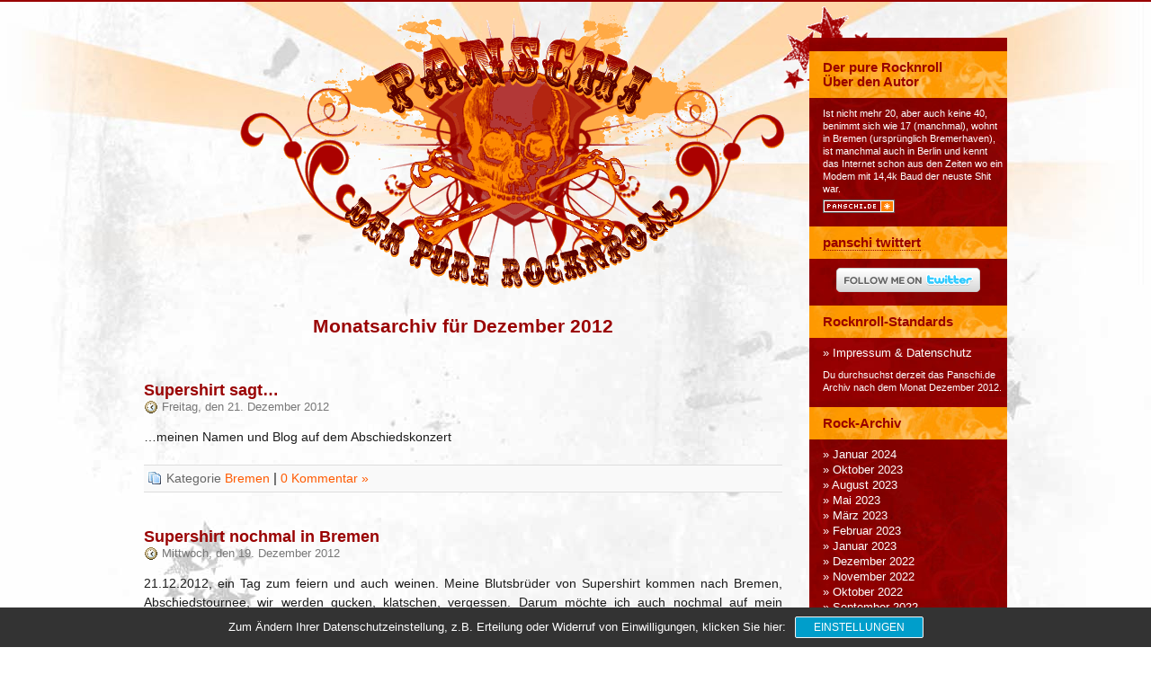

--- FILE ---
content_type: text/html; charset=UTF-8
request_url: https://www.panschi.de/2012/12/
body_size: 8520
content:
<!DOCTYPE html PUBLIC "-//W3C//DTD XHTML 1.0 Transitional//EN" "http://www.w3.org/TR/xhtml1/DTD/xhtml1-transitional.dtd">
<html xmlns="http://www.w3.org/1999/xhtml">

<head profile="http://gmpg.org/xfn/11">
<meta http-equiv="Content-Type" content="text/html; charset=UTF-8" />
<meta http-equiv="content-language" content="de,at" />
<meta name="robots" content="index,follow" />

<title>Panschi.de</title>

<meta name="generator" content="WordPress 6.9" /> <!-- leave this for stats -->
<link rel="shortcut icon" href="https://www.panschi.de/favicon.ico" type="image/x-icon" />
<link rel="stylesheet" href="https://www.panschi.de/wp-content/themes/panschi-v2/style.css" type="text/css" media="screen" />
<link rel="alternate" type="application/rss+xml" title="Panschi.de RSS Feed" href="https://www.panschi.de/feed/" />
<link rel="pingback" href="https://www.panschi.de/xmlrpc.php" />
<!--[if lt IE 7.]>
        <script defer type="text/javascript" src="https://www.panschi.de/wp-content/themes/panschi-v2/images/pngfix.js"></script>
<![endif]-->
<!--[if IE]>
	<style type="text/css" media="screen">
       #roll { margin-top: -21px; position: relative;}
	</style>
<![endif]-->

<meta name='robots' content='noindex, follow' />

	<!-- This site is optimized with the Yoast SEO plugin v26.8 - https://yoast.com/product/yoast-seo-wordpress/ -->
	<meta property="og:locale" content="de_DE" />
	<meta property="og:type" content="website" />
	<meta property="og:title" content="Dezember 2012 - Panschi.de" />
	<meta property="og:url" content="https://www.panschi.de/2012/12/" />
	<meta property="og:site_name" content="Panschi.de" />
	<meta name="twitter:card" content="summary_large_image" />
	<script type="application/ld+json" class="yoast-schema-graph">{"@context":"https://schema.org","@graph":[{"@type":"CollectionPage","@id":"https://www.panschi.de/2012/12/","url":"https://www.panschi.de/2012/12/","name":"Dezember 2012 - Panschi.de","isPartOf":{"@id":"https://www.panschi.de/#website"},"breadcrumb":{"@id":"https://www.panschi.de/2012/12/#breadcrumb"},"inLanguage":"de"},{"@type":"BreadcrumbList","@id":"https://www.panschi.de/2012/12/#breadcrumb","itemListElement":[{"@type":"ListItem","position":1,"name":"Startseite","item":"https://www.panschi.de/"},{"@type":"ListItem","position":2,"name":"Archive für Dezember 2012"}]},{"@type":"WebSite","@id":"https://www.panschi.de/#website","url":"https://www.panschi.de/","name":"Panschi.de","description":"Der pure Rocknroll","potentialAction":[{"@type":"SearchAction","target":{"@type":"EntryPoint","urlTemplate":"https://www.panschi.de/?s={search_term_string}"},"query-input":{"@type":"PropertyValueSpecification","valueRequired":true,"valueName":"search_term_string"}}],"inLanguage":"de"}]}</script>
	<!-- / Yoast SEO plugin. -->


<style id='wp-img-auto-sizes-contain-inline-css' type='text/css'>
img:is([sizes=auto i],[sizes^="auto," i]){contain-intrinsic-size:3000px 1500px}
/*# sourceURL=wp-img-auto-sizes-contain-inline-css */
</style>
<style id='wp-block-library-inline-css' type='text/css'>
:root{--wp-block-synced-color:#7a00df;--wp-block-synced-color--rgb:122,0,223;--wp-bound-block-color:var(--wp-block-synced-color);--wp-editor-canvas-background:#ddd;--wp-admin-theme-color:#007cba;--wp-admin-theme-color--rgb:0,124,186;--wp-admin-theme-color-darker-10:#006ba1;--wp-admin-theme-color-darker-10--rgb:0,107,160.5;--wp-admin-theme-color-darker-20:#005a87;--wp-admin-theme-color-darker-20--rgb:0,90,135;--wp-admin-border-width-focus:2px}@media (min-resolution:192dpi){:root{--wp-admin-border-width-focus:1.5px}}.wp-element-button{cursor:pointer}:root .has-very-light-gray-background-color{background-color:#eee}:root .has-very-dark-gray-background-color{background-color:#313131}:root .has-very-light-gray-color{color:#eee}:root .has-very-dark-gray-color{color:#313131}:root .has-vivid-green-cyan-to-vivid-cyan-blue-gradient-background{background:linear-gradient(135deg,#00d084,#0693e3)}:root .has-purple-crush-gradient-background{background:linear-gradient(135deg,#34e2e4,#4721fb 50%,#ab1dfe)}:root .has-hazy-dawn-gradient-background{background:linear-gradient(135deg,#faaca8,#dad0ec)}:root .has-subdued-olive-gradient-background{background:linear-gradient(135deg,#fafae1,#67a671)}:root .has-atomic-cream-gradient-background{background:linear-gradient(135deg,#fdd79a,#004a59)}:root .has-nightshade-gradient-background{background:linear-gradient(135deg,#330968,#31cdcf)}:root .has-midnight-gradient-background{background:linear-gradient(135deg,#020381,#2874fc)}:root{--wp--preset--font-size--normal:16px;--wp--preset--font-size--huge:42px}.has-regular-font-size{font-size:1em}.has-larger-font-size{font-size:2.625em}.has-normal-font-size{font-size:var(--wp--preset--font-size--normal)}.has-huge-font-size{font-size:var(--wp--preset--font-size--huge)}.has-text-align-center{text-align:center}.has-text-align-left{text-align:left}.has-text-align-right{text-align:right}.has-fit-text{white-space:nowrap!important}#end-resizable-editor-section{display:none}.aligncenter{clear:both}.items-justified-left{justify-content:flex-start}.items-justified-center{justify-content:center}.items-justified-right{justify-content:flex-end}.items-justified-space-between{justify-content:space-between}.screen-reader-text{border:0;clip-path:inset(50%);height:1px;margin:-1px;overflow:hidden;padding:0;position:absolute;width:1px;word-wrap:normal!important}.screen-reader-text:focus{background-color:#ddd;clip-path:none;color:#444;display:block;font-size:1em;height:auto;left:5px;line-height:normal;padding:15px 23px 14px;text-decoration:none;top:5px;width:auto;z-index:100000}html :where(.has-border-color){border-style:solid}html :where([style*=border-top-color]){border-top-style:solid}html :where([style*=border-right-color]){border-right-style:solid}html :where([style*=border-bottom-color]){border-bottom-style:solid}html :where([style*=border-left-color]){border-left-style:solid}html :where([style*=border-width]){border-style:solid}html :where([style*=border-top-width]){border-top-style:solid}html :where([style*=border-right-width]){border-right-style:solid}html :where([style*=border-bottom-width]){border-bottom-style:solid}html :where([style*=border-left-width]){border-left-style:solid}html :where(img[class*=wp-image-]){height:auto;max-width:100%}:where(figure){margin:0 0 1em}html :where(.is-position-sticky){--wp-admin--admin-bar--position-offset:var(--wp-admin--admin-bar--height,0px)}@media screen and (max-width:600px){html :where(.is-position-sticky){--wp-admin--admin-bar--position-offset:0px}}

/*# sourceURL=wp-block-library-inline-css */
</style><style id='global-styles-inline-css' type='text/css'>
:root{--wp--preset--aspect-ratio--square: 1;--wp--preset--aspect-ratio--4-3: 4/3;--wp--preset--aspect-ratio--3-4: 3/4;--wp--preset--aspect-ratio--3-2: 3/2;--wp--preset--aspect-ratio--2-3: 2/3;--wp--preset--aspect-ratio--16-9: 16/9;--wp--preset--aspect-ratio--9-16: 9/16;--wp--preset--color--black: #000000;--wp--preset--color--cyan-bluish-gray: #abb8c3;--wp--preset--color--white: #ffffff;--wp--preset--color--pale-pink: #f78da7;--wp--preset--color--vivid-red: #cf2e2e;--wp--preset--color--luminous-vivid-orange: #ff6900;--wp--preset--color--luminous-vivid-amber: #fcb900;--wp--preset--color--light-green-cyan: #7bdcb5;--wp--preset--color--vivid-green-cyan: #00d084;--wp--preset--color--pale-cyan-blue: #8ed1fc;--wp--preset--color--vivid-cyan-blue: #0693e3;--wp--preset--color--vivid-purple: #9b51e0;--wp--preset--gradient--vivid-cyan-blue-to-vivid-purple: linear-gradient(135deg,rgb(6,147,227) 0%,rgb(155,81,224) 100%);--wp--preset--gradient--light-green-cyan-to-vivid-green-cyan: linear-gradient(135deg,rgb(122,220,180) 0%,rgb(0,208,130) 100%);--wp--preset--gradient--luminous-vivid-amber-to-luminous-vivid-orange: linear-gradient(135deg,rgb(252,185,0) 0%,rgb(255,105,0) 100%);--wp--preset--gradient--luminous-vivid-orange-to-vivid-red: linear-gradient(135deg,rgb(255,105,0) 0%,rgb(207,46,46) 100%);--wp--preset--gradient--very-light-gray-to-cyan-bluish-gray: linear-gradient(135deg,rgb(238,238,238) 0%,rgb(169,184,195) 100%);--wp--preset--gradient--cool-to-warm-spectrum: linear-gradient(135deg,rgb(74,234,220) 0%,rgb(151,120,209) 20%,rgb(207,42,186) 40%,rgb(238,44,130) 60%,rgb(251,105,98) 80%,rgb(254,248,76) 100%);--wp--preset--gradient--blush-light-purple: linear-gradient(135deg,rgb(255,206,236) 0%,rgb(152,150,240) 100%);--wp--preset--gradient--blush-bordeaux: linear-gradient(135deg,rgb(254,205,165) 0%,rgb(254,45,45) 50%,rgb(107,0,62) 100%);--wp--preset--gradient--luminous-dusk: linear-gradient(135deg,rgb(255,203,112) 0%,rgb(199,81,192) 50%,rgb(65,88,208) 100%);--wp--preset--gradient--pale-ocean: linear-gradient(135deg,rgb(255,245,203) 0%,rgb(182,227,212) 50%,rgb(51,167,181) 100%);--wp--preset--gradient--electric-grass: linear-gradient(135deg,rgb(202,248,128) 0%,rgb(113,206,126) 100%);--wp--preset--gradient--midnight: linear-gradient(135deg,rgb(2,3,129) 0%,rgb(40,116,252) 100%);--wp--preset--font-size--small: 13px;--wp--preset--font-size--medium: 20px;--wp--preset--font-size--large: 36px;--wp--preset--font-size--x-large: 42px;--wp--preset--spacing--20: 0.44rem;--wp--preset--spacing--30: 0.67rem;--wp--preset--spacing--40: 1rem;--wp--preset--spacing--50: 1.5rem;--wp--preset--spacing--60: 2.25rem;--wp--preset--spacing--70: 3.38rem;--wp--preset--spacing--80: 5.06rem;--wp--preset--shadow--natural: 6px 6px 9px rgba(0, 0, 0, 0.2);--wp--preset--shadow--deep: 12px 12px 50px rgba(0, 0, 0, 0.4);--wp--preset--shadow--sharp: 6px 6px 0px rgba(0, 0, 0, 0.2);--wp--preset--shadow--outlined: 6px 6px 0px -3px rgb(255, 255, 255), 6px 6px rgb(0, 0, 0);--wp--preset--shadow--crisp: 6px 6px 0px rgb(0, 0, 0);}:where(.is-layout-flex){gap: 0.5em;}:where(.is-layout-grid){gap: 0.5em;}body .is-layout-flex{display: flex;}.is-layout-flex{flex-wrap: wrap;align-items: center;}.is-layout-flex > :is(*, div){margin: 0;}body .is-layout-grid{display: grid;}.is-layout-grid > :is(*, div){margin: 0;}:where(.wp-block-columns.is-layout-flex){gap: 2em;}:where(.wp-block-columns.is-layout-grid){gap: 2em;}:where(.wp-block-post-template.is-layout-flex){gap: 1.25em;}:where(.wp-block-post-template.is-layout-grid){gap: 1.25em;}.has-black-color{color: var(--wp--preset--color--black) !important;}.has-cyan-bluish-gray-color{color: var(--wp--preset--color--cyan-bluish-gray) !important;}.has-white-color{color: var(--wp--preset--color--white) !important;}.has-pale-pink-color{color: var(--wp--preset--color--pale-pink) !important;}.has-vivid-red-color{color: var(--wp--preset--color--vivid-red) !important;}.has-luminous-vivid-orange-color{color: var(--wp--preset--color--luminous-vivid-orange) !important;}.has-luminous-vivid-amber-color{color: var(--wp--preset--color--luminous-vivid-amber) !important;}.has-light-green-cyan-color{color: var(--wp--preset--color--light-green-cyan) !important;}.has-vivid-green-cyan-color{color: var(--wp--preset--color--vivid-green-cyan) !important;}.has-pale-cyan-blue-color{color: var(--wp--preset--color--pale-cyan-blue) !important;}.has-vivid-cyan-blue-color{color: var(--wp--preset--color--vivid-cyan-blue) !important;}.has-vivid-purple-color{color: var(--wp--preset--color--vivid-purple) !important;}.has-black-background-color{background-color: var(--wp--preset--color--black) !important;}.has-cyan-bluish-gray-background-color{background-color: var(--wp--preset--color--cyan-bluish-gray) !important;}.has-white-background-color{background-color: var(--wp--preset--color--white) !important;}.has-pale-pink-background-color{background-color: var(--wp--preset--color--pale-pink) !important;}.has-vivid-red-background-color{background-color: var(--wp--preset--color--vivid-red) !important;}.has-luminous-vivid-orange-background-color{background-color: var(--wp--preset--color--luminous-vivid-orange) !important;}.has-luminous-vivid-amber-background-color{background-color: var(--wp--preset--color--luminous-vivid-amber) !important;}.has-light-green-cyan-background-color{background-color: var(--wp--preset--color--light-green-cyan) !important;}.has-vivid-green-cyan-background-color{background-color: var(--wp--preset--color--vivid-green-cyan) !important;}.has-pale-cyan-blue-background-color{background-color: var(--wp--preset--color--pale-cyan-blue) !important;}.has-vivid-cyan-blue-background-color{background-color: var(--wp--preset--color--vivid-cyan-blue) !important;}.has-vivid-purple-background-color{background-color: var(--wp--preset--color--vivid-purple) !important;}.has-black-border-color{border-color: var(--wp--preset--color--black) !important;}.has-cyan-bluish-gray-border-color{border-color: var(--wp--preset--color--cyan-bluish-gray) !important;}.has-white-border-color{border-color: var(--wp--preset--color--white) !important;}.has-pale-pink-border-color{border-color: var(--wp--preset--color--pale-pink) !important;}.has-vivid-red-border-color{border-color: var(--wp--preset--color--vivid-red) !important;}.has-luminous-vivid-orange-border-color{border-color: var(--wp--preset--color--luminous-vivid-orange) !important;}.has-luminous-vivid-amber-border-color{border-color: var(--wp--preset--color--luminous-vivid-amber) !important;}.has-light-green-cyan-border-color{border-color: var(--wp--preset--color--light-green-cyan) !important;}.has-vivid-green-cyan-border-color{border-color: var(--wp--preset--color--vivid-green-cyan) !important;}.has-pale-cyan-blue-border-color{border-color: var(--wp--preset--color--pale-cyan-blue) !important;}.has-vivid-cyan-blue-border-color{border-color: var(--wp--preset--color--vivid-cyan-blue) !important;}.has-vivid-purple-border-color{border-color: var(--wp--preset--color--vivid-purple) !important;}.has-vivid-cyan-blue-to-vivid-purple-gradient-background{background: var(--wp--preset--gradient--vivid-cyan-blue-to-vivid-purple) !important;}.has-light-green-cyan-to-vivid-green-cyan-gradient-background{background: var(--wp--preset--gradient--light-green-cyan-to-vivid-green-cyan) !important;}.has-luminous-vivid-amber-to-luminous-vivid-orange-gradient-background{background: var(--wp--preset--gradient--luminous-vivid-amber-to-luminous-vivid-orange) !important;}.has-luminous-vivid-orange-to-vivid-red-gradient-background{background: var(--wp--preset--gradient--luminous-vivid-orange-to-vivid-red) !important;}.has-very-light-gray-to-cyan-bluish-gray-gradient-background{background: var(--wp--preset--gradient--very-light-gray-to-cyan-bluish-gray) !important;}.has-cool-to-warm-spectrum-gradient-background{background: var(--wp--preset--gradient--cool-to-warm-spectrum) !important;}.has-blush-light-purple-gradient-background{background: var(--wp--preset--gradient--blush-light-purple) !important;}.has-blush-bordeaux-gradient-background{background: var(--wp--preset--gradient--blush-bordeaux) !important;}.has-luminous-dusk-gradient-background{background: var(--wp--preset--gradient--luminous-dusk) !important;}.has-pale-ocean-gradient-background{background: var(--wp--preset--gradient--pale-ocean) !important;}.has-electric-grass-gradient-background{background: var(--wp--preset--gradient--electric-grass) !important;}.has-midnight-gradient-background{background: var(--wp--preset--gradient--midnight) !important;}.has-small-font-size{font-size: var(--wp--preset--font-size--small) !important;}.has-medium-font-size{font-size: var(--wp--preset--font-size--medium) !important;}.has-large-font-size{font-size: var(--wp--preset--font-size--large) !important;}.has-x-large-font-size{font-size: var(--wp--preset--font-size--x-large) !important;}
/*# sourceURL=global-styles-inline-css */
</style>

<style id='classic-theme-styles-inline-css' type='text/css'>
/*! This file is auto-generated */
.wp-block-button__link{color:#fff;background-color:#32373c;border-radius:9999px;box-shadow:none;text-decoration:none;padding:calc(.667em + 2px) calc(1.333em + 2px);font-size:1.125em}.wp-block-file__button{background:#32373c;color:#fff;text-decoration:none}
/*# sourceURL=/wp-includes/css/classic-themes.min.css */
</style>
<link rel='stylesheet' id='sp-dsgvo_twbs4_grid-css' href='https://www.panschi.de/wp-content/plugins/shapepress-dsgvo/public/css/bootstrap-grid.min.css?ver=3.1.38' type='text/css' media='all' />
<link rel='stylesheet' id='sp-dsgvo-css' href='https://www.panschi.de/wp-content/plugins/shapepress-dsgvo/public/css/sp-dsgvo-public.min.css?ver=3.1.38' type='text/css' media='all' />
<link rel='stylesheet' id='sp-dsgvo_popup-css' href='https://www.panschi.de/wp-content/plugins/shapepress-dsgvo/public/css/sp-dsgvo-popup.min.css?ver=3.1.38' type='text/css' media='all' />
<link rel='stylesheet' id='simplebar-css' href='https://www.panschi.de/wp-content/plugins/shapepress-dsgvo/public/css/simplebar.min.css?ver=6.9' type='text/css' media='all' />
<script type="text/javascript" src="https://www.panschi.de/wp-includes/js/jquery/jquery.min.js?ver=3.7.1" id="jquery-core-js"></script>
<script type="text/javascript" src="https://www.panschi.de/wp-includes/js/jquery/jquery-migrate.min.js?ver=3.4.1" id="jquery-migrate-js"></script>
<script type="text/javascript" id="sp-dsgvo-js-extra">
/* <![CDATA[ */
var spDsgvoGeneralConfig = {"ajaxUrl":"https://www.panschi.de/wp-admin/admin-ajax.php","wpJsonUrl":"https://www.panschi.de/wp-json/legalweb/v1/","cookieName":"sp_dsgvo_cookie_settings","cookieVersion":"0","cookieLifeTime":"86400","cookieLifeTimeDismiss":"86400","locale":"de_DE","privacyPolicyPageId":"6","privacyPolicyPageUrl":"https://www.panschi.de/impressum/","imprintPageId":"6","imprintPageUrl":"https://www.panschi.de/impressum/","showNoticeOnClose":"1","initialDisplayType":"cookie_notice","allIntegrationSlugs":[],"noticeHideEffect":"none","noticeOnScroll":"","noticeOnScrollOffset":"100","currentPageId":"1893","forceCookieInfo":"1","clientSideBlocking":"0"};
var spDsgvoIntegrationConfig = [];
//# sourceURL=sp-dsgvo-js-extra
/* ]]> */
</script>
<script type="text/javascript" src="https://www.panschi.de/wp-content/plugins/shapepress-dsgvo/public/js/sp-dsgvo-public.min.js?ver=3.1.38" id="sp-dsgvo-js"></script>
<link rel="https://api.w.org/" href="https://www.panschi.de/wp-json/" /><link rel="EditURI" type="application/rsd+xml" title="RSD" href="https://www.panschi.de/xmlrpc.php?rsd" />
<style>
    .sp-dsgvo-blocked-embedding-placeholder
    {
        color: #313334;
                    background: linear-gradient(90deg, #e3ffe7 0%, #d9e7ff 100%);            }

    a.sp-dsgvo-blocked-embedding-button-enable,
    a.sp-dsgvo-blocked-embedding-button-enable:hover,
    a.sp-dsgvo-blocked-embedding-button-enable:active {
        color: #313334;
        border-color: #313334;
        border-width: 2px;
    }

            .wp-embed-aspect-16-9 .sp-dsgvo-blocked-embedding-placeholder,
        .vc_video-aspect-ratio-169 .sp-dsgvo-blocked-embedding-placeholder,
        .elementor-aspect-ratio-169 .sp-dsgvo-blocked-embedding-placeholder{
            margin-top: -56.25%; /*16:9*/
        }

        .wp-embed-aspect-4-3 .sp-dsgvo-blocked-embedding-placeholder,
        .vc_video-aspect-ratio-43 .sp-dsgvo-blocked-embedding-placeholder,
        .elementor-aspect-ratio-43 .sp-dsgvo-blocked-embedding-placeholder{
            margin-top: -75%;
        }

        .wp-embed-aspect-3-2 .sp-dsgvo-blocked-embedding-placeholder,
        .vc_video-aspect-ratio-32 .sp-dsgvo-blocked-embedding-placeholder,
        .elementor-aspect-ratio-32 .sp-dsgvo-blocked-embedding-placeholder{
            margin-top: -66.66%;
        }
    </style>
            <style>
                /* latin */
                @font-face {
                    font-family: 'Roboto';
                    font-style: italic;
                    font-weight: 300;
                    src: local('Roboto Light Italic'),
                    local('Roboto-LightItalic'),
                    url(https://www.panschi.de/wp-content/plugins/shapepress-dsgvo/public/css/fonts/roboto/Roboto-LightItalic-webfont.woff) format('woff');
                    font-display: swap;

                }

                /* latin */
                @font-face {
                    font-family: 'Roboto';
                    font-style: italic;
                    font-weight: 400;
                    src: local('Roboto Italic'),
                    local('Roboto-Italic'),
                    url(https://www.panschi.de/wp-content/plugins/shapepress-dsgvo/public/css/fonts/roboto/Roboto-Italic-webfont.woff) format('woff');
                    font-display: swap;
                }

                /* latin */
                @font-face {
                    font-family: 'Roboto';
                    font-style: italic;
                    font-weight: 700;
                    src: local('Roboto Bold Italic'),
                    local('Roboto-BoldItalic'),
                    url(https://www.panschi.de/wp-content/plugins/shapepress-dsgvo/public/css/fonts/roboto/Roboto-BoldItalic-webfont.woff) format('woff');
                    font-display: swap;
                }

                /* latin */
                @font-face {
                    font-family: 'Roboto';
                    font-style: italic;
                    font-weight: 900;
                    src: local('Roboto Black Italic'),
                    local('Roboto-BlackItalic'),
                    url(https://www.panschi.de/wp-content/plugins/shapepress-dsgvo/public/css/fonts/roboto/Roboto-BlackItalic-webfont.woff) format('woff');
                    font-display: swap;
                }

                /* latin */
                @font-face {
                    font-family: 'Roboto';
                    font-style: normal;
                    font-weight: 300;
                    src: local('Roboto Light'),
                    local('Roboto-Light'),
                    url(https://www.panschi.de/wp-content/plugins/shapepress-dsgvo/public/css/fonts/roboto/Roboto-Light-webfont.woff) format('woff');
                    font-display: swap;
                }

                /* latin */
                @font-face {
                    font-family: 'Roboto';
                    font-style: normal;
                    font-weight: 400;
                    src: local('Roboto Regular'),
                    local('Roboto-Regular'),
                    url(https://www.panschi.de/wp-content/plugins/shapepress-dsgvo/public/css/fonts/roboto/Roboto-Regular-webfont.woff) format('woff');
                    font-display: swap;
                }

                /* latin */
                @font-face {
                    font-family: 'Roboto';
                    font-style: normal;
                    font-weight: 700;
                    src: local('Roboto Bold'),
                    local('Roboto-Bold'),
                    url(https://www.panschi.de/wp-content/plugins/shapepress-dsgvo/public/css/fonts/roboto/Roboto-Bold-webfont.woff) format('woff');
                    font-display: swap;
                }

                /* latin */
                @font-face {
                    font-family: 'Roboto';
                    font-style: normal;
                    font-weight: 900;
                    src: local('Roboto Black'),
                    local('Roboto-Black'),
                    url(https://www.panschi.de/wp-content/plugins/shapepress-dsgvo/public/css/fonts/roboto/Roboto-Black-webfont.woff) format('woff');
                    font-display: swap;
                }
            </style>
            
</head>
<body>

<div id="orangebackground">

<div id="wrapcenter">
<div id="page">
<div id="panschi-logo"><a href="https://www.panschi.de"><img src="https://www.panschi.de/wp-content/themes/panschi-v2/images/panschi-logo.png" alt="panschi.de - der pure rocknroll" /></a></div>
<div id="panschi-stars"><img src="https://www.panschi.de/wp-content/themes/panschi-v2/images/panschi-stars.png" alt="panschi.de | rocknroll" width="104" height="108" /></div><div id="content_background">
	<div id="content" class="narrowcolumn">

		
		 		<h2 class="pagetitle">Monatsarchiv f&uuml;r Dezember 2012</h2>

		

		<div class="navigation">
			<div class="alignleft"></div>
			<div class="alignright"></div>
		</div>

				<div class="post">
				<h3 id="post-1893"><a href="https://www.panschi.de/2012/12/21/supershirt-sagt/" rel="bookmark" title="Permanent Link to Supershirt sagt&#8230;">Supershirt sagt&#8230;</a></h3>
				<small>Freitag, den 21. Dezember 2012</small>
				
				<div class="entry">
					<p>&#8230;meinen Namen und Blog auf dem Abschiedskonzert</p>
				</div>
		
				<p class="postmetadata">Kategorie <a href="https://www.panschi.de/category/bremen/" rel="category tag">Bremen</a> <strong>|</strong> <a href="https://www.panschi.de/2012/12/21/supershirt-sagt/#respond">0 Kommentar &#187;</a> </p>

			</div>
	
				<div class="post">
				<h3 id="post-1887"><a href="https://www.panschi.de/2012/12/19/supershirt-nochmal-in-bremen/" rel="bookmark" title="Permanent Link to Supershirt nochmal in Bremen">Supershirt nochmal in Bremen</a></h3>
				<small>Mittwoch, den 19. Dezember 2012</small>
				
				<div class="entry">
					<p>21.12.2012, ein Tag zum feiern und auch weinen. Meine Blutsbrüder von Supershirt kommen nach Bremen, Abschiedstournee, wir werden gucken, klatschen, vergessen. Darum möchte ich auch nochmal auf mein selbstgedrehtes Material vom Lunatic Festival in Lüneburg, damals 2009, verweisen &#8211; damals wurde noch &#8222;Kauf weniger ein&#8220; gespielt, jetzt verkaufen sie nur noch Beutel davon. Es wird [&hellip;]</p>
				</div>
		
				<p class="postmetadata">Kategorie <a href="https://www.panschi.de/category/bremen/" rel="category tag">Bremen</a>, <a href="https://www.panschi.de/category/sehenswert/" rel="category tag">Sehenswert</a> <strong>|</strong> <a href="https://www.panschi.de/2012/12/19/supershirt-nochmal-in-bremen/#respond">0 Kommentar &#187;</a> </p>

			</div>
	
		
		<div class="navigation">
			<div class="alignleft"></div>
			<div class="alignright"></div>
		</div>
	
			
	</div>

	<div id="sidebar">
		<ul>
			<li><h2>Der pure Rocknroll<br />&Uuml;ber den Autor</h2>
			<p class="about">Ist nicht mehr 20, aber auch keine 40, benimmt sich wie 17 (manchmal), wohnt in Bremen (urspr&uuml;nglich Bremerhaven), ist manchmal auch in Berlin und kennt das Internet schon aus den Zeiten wo ein Modem mit 14,4k Baud der neuste Shit war.</p><p class="about"><img src="https://www.panschi.de/img/panschi.png" alt="panschi.de" width="80" height="15" /></p>
			</li>

<li>
<h2><a href="https://twitter.com/panschi" rel="nofollow">panschi twittert</a></h2>
<center><a href="https://www.twitter.com/panschi" target="_blank"><img src="https://www.panschi.de/img/buttons/follow-me.png" alt="Follow me on Twitter"></a></center>
</li>
			
					<li class="pagenav"><h2>Rocknroll-Standards</h2><ul><li class="page_item page-item-6"><a href="https://www.panschi.de/impressum/">Impressum &#038; Datenschutz</a></li>
</ul></li>			
                     


           
								
						 
						 <!-- 
<p class="about"><strong>SUPERSHIRT</strong><br />Bremen, Tower, 21.12.2012<br />Abschieds-Tour</p> 
<p class="about"><strong>Fusion Festival 2019</strong><br />L&auml;rz, 2017 ist Pause...</p>. -->

			</li>

						<li><p class="about">Du durchsuchst derzeit das <a href="https://www.panschi.de">Panschi.de</a> Archiv
			nach dem Monat Dezember 2012.</p></li>

			
			<li><h2>Rock-Archiv</h2>
				<ul>
					<li><a href='https://www.panschi.de/2024/01/'>Januar 2024</a></li>
	<li><a href='https://www.panschi.de/2023/10/'>Oktober 2023</a></li>
	<li><a href='https://www.panschi.de/2023/08/'>August 2023</a></li>
	<li><a href='https://www.panschi.de/2023/05/'>Mai 2023</a></li>
	<li><a href='https://www.panschi.de/2023/03/'>März 2023</a></li>
	<li><a href='https://www.panschi.de/2023/02/'>Februar 2023</a></li>
	<li><a href='https://www.panschi.de/2023/01/'>Januar 2023</a></li>
	<li><a href='https://www.panschi.de/2022/12/'>Dezember 2022</a></li>
	<li><a href='https://www.panschi.de/2022/11/'>November 2022</a></li>
	<li><a href='https://www.panschi.de/2022/10/'>Oktober 2022</a></li>
	<li><a href='https://www.panschi.de/2022/09/'>September 2022</a></li>
	<li><a href='https://www.panschi.de/2022/08/'>August 2022</a></li>
	<li><a href='https://www.panschi.de/2022/07/'>Juli 2022</a></li>
	<li><a href='https://www.panschi.de/2022/06/'>Juni 2022</a></li>
	<li><a href='https://www.panschi.de/2022/05/'>Mai 2022</a></li>
	<li><a href='https://www.panschi.de/2022/04/'>April 2022</a></li>
	<li><a href='https://www.panschi.de/2022/03/'>März 2022</a></li>
	<li><a href='https://www.panschi.de/2022/02/'>Februar 2022</a></li>
	<li><a href='https://www.panschi.de/2021/12/'>Dezember 2021</a></li>
	<li><a href='https://www.panschi.de/2021/11/'>November 2021</a></li>
	<li><a href='https://www.panschi.de/2021/10/'>Oktober 2021</a></li>
	<li><a href='https://www.panschi.de/2021/09/'>September 2021</a></li>
	<li><a href='https://www.panschi.de/2021/08/'>August 2021</a></li>
	<li><a href='https://www.panschi.de/2021/07/'>Juli 2021</a></li>
	<li><a href='https://www.panschi.de/2021/06/'>Juni 2021</a></li>
	<li><a href='https://www.panschi.de/2021/05/'>Mai 2021</a></li>
	<li><a href='https://www.panschi.de/2021/04/'>April 2021</a></li>
	<li><a href='https://www.panschi.de/2021/03/'>März 2021</a></li>
	<li><a href='https://www.panschi.de/2021/02/'>Februar 2021</a></li>
	<li><a href='https://www.panschi.de/2021/01/'>Januar 2021</a></li>
	<li><a href='https://www.panschi.de/2020/10/'>Oktober 2020</a></li>
	<li><a href='https://www.panschi.de/2020/09/'>September 2020</a></li>
	<li><a href='https://www.panschi.de/2020/08/'>August 2020</a></li>
	<li><a href='https://www.panschi.de/2020/07/'>Juli 2020</a></li>
	<li><a href='https://www.panschi.de/2020/06/'>Juni 2020</a></li>
	<li><a href='https://www.panschi.de/2020/05/'>Mai 2020</a></li>
	<li><a href='https://www.panschi.de/2020/04/'>April 2020</a></li>
	<li><a href='https://www.panschi.de/2020/03/'>März 2020</a></li>
	<li><a href='https://www.panschi.de/2020/02/'>Februar 2020</a></li>
	<li><a href='https://www.panschi.de/2019/12/'>Dezember 2019</a></li>
	<li><a href='https://www.panschi.de/2019/11/'>November 2019</a></li>
	<li><a href='https://www.panschi.de/2019/10/'>Oktober 2019</a></li>
	<li><a href='https://www.panschi.de/2019/09/'>September 2019</a></li>
	<li><a href='https://www.panschi.de/2019/08/'>August 2019</a></li>
	<li><a href='https://www.panschi.de/2019/07/'>Juli 2019</a></li>
	<li><a href='https://www.panschi.de/2019/06/'>Juni 2019</a></li>
	<li><a href='https://www.panschi.de/2019/05/'>Mai 2019</a></li>
	<li><a href='https://www.panschi.de/2019/04/'>April 2019</a></li>
	<li><a href='https://www.panschi.de/2019/03/'>März 2019</a></li>
	<li><a href='https://www.panschi.de/2019/02/'>Februar 2019</a></li>
	<li><a href='https://www.panschi.de/2019/01/'>Januar 2019</a></li>
	<li><a href='https://www.panschi.de/2018/12/'>Dezember 2018</a></li>
	<li><a href='https://www.panschi.de/2018/11/'>November 2018</a></li>
	<li><a href='https://www.panschi.de/2018/10/'>Oktober 2018</a></li>
	<li><a href='https://www.panschi.de/2018/09/'>September 2018</a></li>
	<li><a href='https://www.panschi.de/2018/08/'>August 2018</a></li>
	<li><a href='https://www.panschi.de/2018/07/'>Juli 2018</a></li>
	<li><a href='https://www.panschi.de/2018/06/'>Juni 2018</a></li>
	<li><a href='https://www.panschi.de/2018/05/'>Mai 2018</a></li>
	<li><a href='https://www.panschi.de/2018/04/'>April 2018</a></li>
	<li><a href='https://www.panschi.de/2018/03/'>März 2018</a></li>
	<li><a href='https://www.panschi.de/2018/01/'>Januar 2018</a></li>
	<li><a href='https://www.panschi.de/2017/12/'>Dezember 2017</a></li>
	<li><a href='https://www.panschi.de/2017/11/'>November 2017</a></li>
	<li><a href='https://www.panschi.de/2017/09/'>September 2017</a></li>
	<li><a href='https://www.panschi.de/2017/08/'>August 2017</a></li>
	<li><a href='https://www.panschi.de/2017/07/'>Juli 2017</a></li>
	<li><a href='https://www.panschi.de/2017/06/'>Juni 2017</a></li>
	<li><a href='https://www.panschi.de/2017/05/'>Mai 2017</a></li>
	<li><a href='https://www.panschi.de/2017/04/'>April 2017</a></li>
	<li><a href='https://www.panschi.de/2017/03/'>März 2017</a></li>
	<li><a href='https://www.panschi.de/2017/02/'>Februar 2017</a></li>
	<li><a href='https://www.panschi.de/2016/12/'>Dezember 2016</a></li>
	<li><a href='https://www.panschi.de/2016/10/'>Oktober 2016</a></li>
	<li><a href='https://www.panschi.de/2016/09/'>September 2016</a></li>
	<li><a href='https://www.panschi.de/2016/08/'>August 2016</a></li>
	<li><a href='https://www.panschi.de/2016/06/'>Juni 2016</a></li>
	<li><a href='https://www.panschi.de/2016/05/'>Mai 2016</a></li>
	<li><a href='https://www.panschi.de/2016/04/'>April 2016</a></li>
	<li><a href='https://www.panschi.de/2016/03/'>März 2016</a></li>
	<li><a href='https://www.panschi.de/2016/02/'>Februar 2016</a></li>
	<li><a href='https://www.panschi.de/2016/01/'>Januar 2016</a></li>
	<li><a href='https://www.panschi.de/2015/11/'>November 2015</a></li>
	<li><a href='https://www.panschi.de/2015/10/'>Oktober 2015</a></li>
	<li><a href='https://www.panschi.de/2015/09/'>September 2015</a></li>
	<li><a href='https://www.panschi.de/2015/08/'>August 2015</a></li>
	<li><a href='https://www.panschi.de/2015/07/'>Juli 2015</a></li>
	<li><a href='https://www.panschi.de/2015/06/'>Juni 2015</a></li>
	<li><a href='https://www.panschi.de/2015/05/'>Mai 2015</a></li>
	<li><a href='https://www.panschi.de/2015/04/'>April 2015</a></li>
	<li><a href='https://www.panschi.de/2015/03/'>März 2015</a></li>
	<li><a href='https://www.panschi.de/2015/02/'>Februar 2015</a></li>
	<li><a href='https://www.panschi.de/2015/01/'>Januar 2015</a></li>
	<li><a href='https://www.panschi.de/2014/12/'>Dezember 2014</a></li>
	<li><a href='https://www.panschi.de/2014/11/'>November 2014</a></li>
	<li><a href='https://www.panschi.de/2014/10/'>Oktober 2014</a></li>
	<li><a href='https://www.panschi.de/2014/09/'>September 2014</a></li>
	<li><a href='https://www.panschi.de/2014/08/'>August 2014</a></li>
	<li><a href='https://www.panschi.de/2014/07/'>Juli 2014</a></li>
	<li><a href='https://www.panschi.de/2014/06/'>Juni 2014</a></li>
	<li><a href='https://www.panschi.de/2014/05/'>Mai 2014</a></li>
	<li><a href='https://www.panschi.de/2014/04/'>April 2014</a></li>
	<li><a href='https://www.panschi.de/2014/02/'>Februar 2014</a></li>
	<li><a href='https://www.panschi.de/2014/01/'>Januar 2014</a></li>
	<li><a href='https://www.panschi.de/2013/12/'>Dezember 2013</a></li>
	<li><a href='https://www.panschi.de/2013/11/'>November 2013</a></li>
	<li><a href='https://www.panschi.de/2013/10/'>Oktober 2013</a></li>
	<li><a href='https://www.panschi.de/2013/09/'>September 2013</a></li>
	<li><a href='https://www.panschi.de/2013/08/'>August 2013</a></li>
	<li><a href='https://www.panschi.de/2013/07/'>Juli 2013</a></li>
	<li><a href='https://www.panschi.de/2013/06/'>Juni 2013</a></li>
	<li><a href='https://www.panschi.de/2013/05/'>Mai 2013</a></li>
	<li><a href='https://www.panschi.de/2013/04/'>April 2013</a></li>
	<li><a href='https://www.panschi.de/2013/03/'>März 2013</a></li>
	<li><a href='https://www.panschi.de/2013/02/'>Februar 2013</a></li>
	<li><a href='https://www.panschi.de/2013/01/'>Januar 2013</a></li>
	<li><a href='https://www.panschi.de/2012/12/' aria-current="page">Dezember 2012</a></li>
	<li><a href='https://www.panschi.de/2012/11/'>November 2012</a></li>
	<li><a href='https://www.panschi.de/2012/10/'>Oktober 2012</a></li>
	<li><a href='https://www.panschi.de/2012/06/'>Juni 2012</a></li>
	<li><a href='https://www.panschi.de/2012/02/'>Februar 2012</a></li>
	<li><a href='https://www.panschi.de/2012/01/'>Januar 2012</a></li>
	<li><a href='https://www.panschi.de/2011/11/'>November 2011</a></li>
	<li><a href='https://www.panschi.de/2010/12/'>Dezember 2010</a></li>
	<li><a href='https://www.panschi.de/2010/06/'>Juni 2010</a></li>
	<li><a href='https://www.panschi.de/2010/05/'>Mai 2010</a></li>
	<li><a href='https://www.panschi.de/2010/04/'>April 2010</a></li>
	<li><a href='https://www.panschi.de/2010/03/'>März 2010</a></li>
	<li><a href='https://www.panschi.de/2010/02/'>Februar 2010</a></li>
	<li><a href='https://www.panschi.de/2009/12/'>Dezember 2009</a></li>
	<li><a href='https://www.panschi.de/2009/11/'>November 2009</a></li>
	<li><a href='https://www.panschi.de/2009/10/'>Oktober 2009</a></li>
	<li><a href='https://www.panschi.de/2009/09/'>September 2009</a></li>
	<li><a href='https://www.panschi.de/2009/08/'>August 2009</a></li>
	<li><a href='https://www.panschi.de/2009/07/'>Juli 2009</a></li>
	<li><a href='https://www.panschi.de/2009/06/'>Juni 2009</a></li>
	<li><a href='https://www.panschi.de/2009/05/'>Mai 2009</a></li>
	<li><a href='https://www.panschi.de/2009/04/'>April 2009</a></li>
	<li><a href='https://www.panschi.de/2009/03/'>März 2009</a></li>
	<li><a href='https://www.panschi.de/2009/02/'>Februar 2009</a></li>
	<li><a href='https://www.panschi.de/2009/01/'>Januar 2009</a></li>
	<li><a href='https://www.panschi.de/2008/12/'>Dezember 2008</a></li>
	<li><a href='https://www.panschi.de/2008/11/'>November 2008</a></li>
	<li><a href='https://www.panschi.de/2008/10/'>Oktober 2008</a></li>
	<li><a href='https://www.panschi.de/2008/09/'>September 2008</a></li>
	<li><a href='https://www.panschi.de/2008/08/'>August 2008</a></li>
	<li><a href='https://www.panschi.de/2008/07/'>Juli 2008</a></li>
	<li><a href='https://www.panschi.de/2008/06/'>Juni 2008</a></li>
	<li><a href='https://www.panschi.de/2008/05/'>Mai 2008</a></li>
	<li><a href='https://www.panschi.de/2008/04/'>April 2008</a></li>
	<li><a href='https://www.panschi.de/2008/03/'>März 2008</a></li>
	<li><a href='https://www.panschi.de/2008/02/'>Februar 2008</a></li>
	<li><a href='https://www.panschi.de/2008/01/'>Januar 2008</a></li>
	<li><a href='https://www.panschi.de/2007/12/'>Dezember 2007</a></li>
	<li><a href='https://www.panschi.de/2007/11/'>November 2007</a></li>
	<li><a href='https://www.panschi.de/2007/10/'>Oktober 2007</a></li>
	<li><a href='https://www.panschi.de/2007/09/'>September 2007</a></li>
	<li><a href='https://www.panschi.de/2007/08/'>August 2007</a></li>
	<li><a href='https://www.panschi.de/2007/07/'>Juli 2007</a></li>
	<li><a href='https://www.panschi.de/2007/06/'>Juni 2007</a></li>
	<li><a href='https://www.panschi.de/2007/05/'>Mai 2007</a></li>
	<li><a href='https://www.panschi.de/2007/04/'>April 2007</a></li>
	<li><a href='https://www.panschi.de/2007/03/'>März 2007</a></li>
	<li><a href='https://www.panschi.de/2007/02/'>Februar 2007</a></li>
	<li><a href='https://www.panschi.de/2007/01/'>Januar 2007</a></li>
	<li><a href='https://www.panschi.de/2006/12/'>Dezember 2006</a></li>
	<li><a href='https://www.panschi.de/2006/11/'>November 2006</a></li>
	<li><a href='https://www.panschi.de/2006/10/'>Oktober 2006</a></li>
	<li><a href='https://www.panschi.de/2006/09/'>September 2006</a></li>
	<li><a href='https://www.panschi.de/2006/08/'>August 2006</a></li>
	<li><a href='https://www.panschi.de/2006/07/'>Juli 2006</a></li>
	<li><a href='https://www.panschi.de/2006/06/'>Juni 2006</a></li>
	<li><a href='https://www.panschi.de/2006/05/'>Mai 2006</a></li>
				</ul>
			</li>

 

<ul>



</ul></li>	

			<li><h2>Kategorien Of Rock</h2>
				<ul>
				<li class="categories">Kategorien<ul>	<li class="cat-item cat-item-1"><a href="https://www.panschi.de/category/allgemein/">Allgemein</a>
</li>
	<li class="cat-item cat-item-2"><a href="https://www.panschi.de/category/bremen/">Bremen</a>
</li>
	<li class="cat-item cat-item-3"><a href="https://www.panschi.de/category/bremerhaven/">Bremerhaven</a>
</li>
	<li class="cat-item cat-item-4"><a href="https://www.panschi.de/category/de-puta-madre/">De puta madre</a>
</li>
	<li class="cat-item cat-item-5"><a href="https://www.panschi.de/category/games-pc-mac-playstation3-playstation4/">Games (PC, Mac, Playstation 3, 4 oder 5 &amp; Co.)</a>
</li>
	<li class="cat-item cat-item-6"><a href="https://www.panschi.de/category/gaumenschmaus/">Gaumenschmaus</a>
</li>
	<li class="cat-item cat-item-7"><a href="https://www.panschi.de/category/gothic/">Gothic</a>
</li>
	<li class="cat-item cat-item-8"><a href="https://www.panschi.de/category/gute-musik/">Gute Musik</a>
</li>
	<li class="cat-item cat-item-9"><a href="https://www.panschi.de/category/lesenswert/">Lesenswert</a>
</li>
	<li class="cat-item cat-item-10"><a href="https://www.panschi.de/category/metal/">Metal</a>
</li>
	<li class="cat-item cat-item-11"><a href="https://www.panschi.de/category/nachdenklich/">Nachdenklich</a>
</li>
	<li class="cat-item cat-item-12"><a href="https://www.panschi.de/category/rocknroll/">Rocknroll</a>
</li>
	<li class="cat-item cat-item-13"><a href="https://www.panschi.de/category/sachen-kaufen/">Sachen kaufen</a>
</li>
	<li class="cat-item cat-item-14"><a href="https://www.panschi.de/category/sehenswert/">Sehenswert</a>
</li>
	<li class="cat-item cat-item-15"><a href="https://www.panschi.de/category/spass/">Spass</a>
</li>
	<li class="cat-item cat-item-16"><a href="https://www.panschi.de/category/sport/">Sport</a>
</li>
	<li class="cat-item cat-item-17"><a href="https://www.panschi.de/category/twitter/">Twitter</a>
</li>
</ul></li>				</ul>
			</li>

					
			<li><div id="roll"></div>




			<li><h2>Rock-Propaganda</h2>
<p class="about">Wer mir was gutes tun mag, der kann &uuml;ber dieses Suchfeld bei amazon.de was kaufen.
<br /><br />
<A HREF="https://www.amazon.de/?_encoding=UTF8&camp=1638&creative=19454&linkCode=ur2&site-redirect=de&tag=chrispanscdew-21" rel="nofollow" target="_blank">&raquo; amazon.de</A>
<br /><br />
				


</p>
</li>
						
		</ul>
	
</div><div style="clear: both;">&nbsp;</div></div>
<div id="footer">
	<p>
		<a href="https://www.panschi.de" title="panschi.de">panschi.de</a> is powered by
                <a href="http://www.christian-pansch.de" title="webdesign . typo3">www.christian-pansch.de</a> &amp;
		WordPress
		<br /><a href="https://www.panschi.de/feed/" rel="nofollow">Beitr&auml;ge (RSS)</a>
		und <a href="https://www.panschi.de/comments/feed/"  rel="nofollow">Kommentare (RSS)</a>.<br />Der pure Rocknroll seit 1981!
		<!-- 112 queries. 0,564 seconds. -->
	</p>
</div>

</div>

</div>
		<script type="speculationrules">
{"prefetch":[{"source":"document","where":{"and":[{"href_matches":"/*"},{"not":{"href_matches":["/wp-*.php","/wp-admin/*","/wp-content/uploads/*","/wp-content/*","/wp-content/plugins/*","/wp-content/themes/panschi-v2/*","/*\\?(.+)"]}},{"not":{"selector_matches":"a[rel~=\"nofollow\"]"}},{"not":{"selector_matches":".no-prefetch, .no-prefetch a"}}]},"eagerness":"conservative"}]}
</script>
<script type="text/javascript" src="https://www.panschi.de/wp-content/plugins/shapepress-dsgvo/public/js/simplebar.min.js" id="simplebar-js"></script>
        <!--noptimize-->
        <div id="cookie-notice" role="banner"
            	class="sp-dsgvo lwb-d-flex cn-bottom cookie-style-00  "
            	style="background-color: #333333;
            	       color: #ffffff;
            	       height: auto;">
	        <div class="cookie-notice-container container-fluid lwb-d-md-flex justify-content-md-center align-items-md-center">

                

                
                
                    
                    
                    <span id="cn-notice-text" class=""
                        style="font-size:13px">Zum &Auml;ndern Ihrer Datenschutzeinstellung, z.B. Erteilung oder Widerruf von Einwilligungen, klicken Sie hier:                    </span>

                
                
                    <a href="#" id="cn-btn-settings"
                        class="cn-set-cookie button button-default "
                        style="background-color: #009ecb;
                           color: #ffffff;
                           border-color: #f3f3f3;
                           border-width: 1px">

                        Einstellungen                    </a>

                
            </div> <!-- class="cookie-notice-container" -->
        </div> <!--id="cookie-notice" -->
        <!--/noptimize-->

</div>

</body>
</html>

--- FILE ---
content_type: text/css
request_url: https://www.panschi.de/wp-content/themes/panschi-v2/style.css
body_size: 2972
content:
/*  
Theme Name: panschi.de
Theme URI: https://www.panschi.de/
Description: Das neue Theme für den neuen Blog unter www.panschi.de
Version: 2.0
Author: Christian Pansch
Author URI: https://www.panschi.de/
*/

/* Begin Typography & Colors */
body {
	background-image: url(images/page-bg.jpg);
	font-family: Tahoma, Verdana, Helvetica, sans-serif;
	font-size: 14px;
	background-repeat: repeat-y;
	background-position: top;
}

#orangebackground {
	border-top: 2px solid #990000;
	background-image: url(images/header-bg.jpg);
	background-repeat: no-repeat;
	background-position: center;
	height: 315px;
}

#wrapcenter{
	margin:0px auto;
	text-align:left;
	top: 0px;
	width: 960px;
	position:relative;
} 

#page {
	position: absolute;
	top: 0px;
	left: auto;
	right: auto;
	width: 960px;
	z-index: 2;
	}

#header-star {
   position: absolute;
   margin: 0 0 0 660px;
}

#panschi-logo {
	width: 618px;
	margin-top: 15px;
	margin-left: 100px;
}

#panschi-stars {
    position: absolute;
    top: 5px;
	 margin-left: 710px;
	 z-index: 1;
}

.narrowcolumn .entry, .widecolumn .entry {
	line-height: 1.5em;
	}

.widecolumn {
	line-height: 1.6em;
	}
	
.narrowcolumn .postmetadata {
	border-top: 1px solid #ddd;
	border-bottom: 1px solid #ddd;
	background-color: #f9f9f9;
	padding: 0px 5px 5px 25px;
	text-align: left;
	font-size: 0.95em;
	color: #666666;
font-size: 14px;
	background-image: url(images/icon_category.gif);
	background-repeat: no-repeat;
	background-position: 4px 6px;
}

.narrowcolumn .postmetadata .comments {
 	background-image: url(images/icon_comment.gif);
	background-repeat: no-repeat;
	background-position: 0px 0px;
	padding-left: 20px;
}

.alt {
	background-color: #f8f8f8;
	border-top: 1px solid #ddd;
	border-bottom: 1px solid #ddd;
	background-image: none;
}

.about {
	color: #FFFFFF;
	line-height: 1.3em;
	font-size: 11px;
	padding-left: 15px;
	padding-right: 5px;
   font-family: Tahoma, Verdana, Helvetica, sans-serif;
}

.about a img {
padding: 2px;
margin-right: 16px;
background: #ffffff;
border:1px solid #ff8800;
} 

#twitter_div {
   padding-right: 10px;
}

ul #twitter_update_list li {
  margin-bottom: 10px;
}

.buttons {
	color: #555555;
	line-height: 1.3em;
	font-size: 11px;
   padding: 5px 0 0 15px;
   font-family: Tahoma, Verdana, Helvetica, sans-serif;
}	

.cat-desc {
	margin: 10px 0 10px;
	text-align: justify;
	color: #555555;
	line-height: 1.5em;
	}

#footer {
	text-align: center;
	}

small {
	font-family: Arial, Helvetica, Sans-Serif;
	font-size: 0.9em;
	line-height: 1.5em;
	color: #777;
}

.post small {
	background-image: url(images/icon_clock.gif);
	background-repeat: no-repeat;
	padding: 1px 0 1px 20px;
}

.alt small {
	background-image: none;
	padding: 0;
}

.postmetadata .alt {
	background-image: none;
	padding: 0;
}

h1, h2, h3 {
	/*font-family: 'Trebuchet MS', 'Lucida Grande', Verdana, Arial, Sans-Serif;*/
	font-weight: bold;
   text-align: left;
	}

h1 {
	font-size: 2em;
	/*text-align: center;*/
	}

#headerimg .description {
	font-size: 1.2em;
	/*text-align: center;*/
	}

h2 {
	font-size: 1.5em;
	color: #9a0303;
	}

h2.pagetitle {
	font-size: 1.5em;
	}

#sidebar h2 {
	font-family: 'Lucida Grande', Verdana, Sans-Serif;
	font-size: 1.1em;
	background-color: #ff8800;
	color: #990000;
	padding: 10px 5px 10px 15px;
	background-image: url(images/sidebar-h2-bg.jpg); 
	}

h3 {
	font-size: 1.3em;
	}

h1, h1 a, h1 a:hover, h1 a:visited, #headerimg .description {
	text-decoration: none;
	color: white;
	}

h2, h2 a, h2 a:visited, h3, h3 a, h3 a:visited {
	color: #9a0303;
	}

h2, h2 a, h2 a:hover, h2 a:visited, h3, h3 a, h3 a:hover, h3 a:visited, #wp-calendar caption, cite {
	text-decoration: none;
	}

#sidebar h2 a{
	text-decoration: underline;
        border-bottom: 1px dotted #9a0303;
	}

#sidebar h2 a:hover{
        border-bottom: 1px solid #9a0303;
	}

.entry p a:visited {
	color: #b85b5a;
	}

.commentlist li, #commentform input, #commentform textarea {
	font: 0.9em 'Lucida Grande', Verdana, Arial, Sans-Serif;
	}
	
.commentlist li {
	font-weight: bold;
	}

.commentlist cite, .commentlist cite a {
	font-weight: bold;
	font-style: normal;
	font-size: 1.1em;
	}

.commentlist p {
	font-weight: normal;
	line-height: 1.5em;
	text-transform: none;
	}

#commentform p {
	font-family: 'Lucida Grande', Verdana, Arial, Sans-Serif;
	}

.commentmetadata {
	font-weight: normal;
	}

#sidebar {
	font: 1em 'Lucida Grande', Verdana, Arial, Sans-Serif;
	background-image: url(images/sidebar-bg.jpg);
	background-color: #990000;
	color: #FFFFFF;
	}

#sidebar ul ul li, #sidebar ul ol li, .nocomments, .postmetadata, blockquote, strike {
	color: #fff;
	}
	
code {
	font: 1.1em 'Courier New', Courier, Fixed;
	}

acronym, abbr, span.caps
{
	font-size: 0.9em;
	letter-spacing: .07em;
	}

a, h2 a:hover, h3 a:hover {
	/*color: #06c;*/
	color: #ff5a00;
	/*background-color: #fff2e6;*/
	text-decoration: none;
	}
	
#sidebar a {
	/*color: #06c;*/
	color: #FFF;
	/*background-color: #fff2e6;*/
	text-decoration: none;
	}

a:hover {
	color: #FF5a00;
	/*color: #FFFFFF;*/
	/*background-color: #FF8800;*/
	text-decoration: underline;
	}
	
#sidebar a:hover {
	color: #FF8800;
	/*color: #FFFFFF;*/
	/*background-color: #FF8800;*/
	text-decoration: underline;
	}
	
#sidebar h2 a, #sidebar h2 a:hover  {
	color: #990000;
	text-decoration: none;
}

#wp-calendar #prev a {
	font-size: 9pt;
	}

#wp-calendar a {
	text-decoration: none;
	}

#wp-calendar caption {
	font: bold 1.3em 'Lucida Grande', Verdana, Arial, Sans-Serif;
	text-align: center;
	}

#wp-calendar th {
	font-style: normal;
	text-transform: capitalize;
	}
/* End Typography & Colors */



/* Begin Structure */
body {
	margin: 0 0 0 0;
	padding: 0 0 0 0;
	}

#content {
	
}	
	
.narrowcolumn {
	float: left;
	padding: 0 0 10px 0px;
	margin: 0px 0 0;
	width: 710px;
	}

.widecolumn {
	padding: 10px 0 10px 0;
	margin: 0px 0 0 150px;
	width: 660px;
	}
	
.post {
	margin: 0 0 40px;
	text-align: justify;
	color: #1b1b1b;
	line-height: 1.4em;
font-size: 14px;
	}

.entrytext, .entry {
	font-size: 1.0em;
}

.widecolumn .post {
	margin: 0;
	}

.narrowcolumn .postmetadata {
	padding-top: 5px;
   margin-top: 20px;
   display: block;
	}

.widecolumn .postmetadata {
	margin: 30px 0;
	}

.widecolumn .smallattachment {
	text-align: center;
	float: left;
	width: 128px;
	margin: 5px 5px 5px 0px;
}

.widecolumn .attachment {
	text-align: center;
	margin: 5px 0px;
}

.postmetadata {
	clear: left;
}

#footer {
	padding: 0px 0 0 0px;
	margin: 0px 0 0px 40px;
	/*background-image: url(images/footer-hr.png);
	background-repeat: no-repeat;
	background-position: top;*/
	width: 460px;
}

#footer p {
	margin: 0;
	padding: 10px 0;
	text-align: center;
	font-size: 11px;
	color: #aeaeae;
	}
	
/* End Structure */



/*	Begin Headers */
h1 {
	padding-top: 70px;
	margin: 0;
	}

h2 {
	margin: 30px 0px 5px;
	}

h2.pagetitle {
	margin-top: 30px;
	text-align: center;
}

#sidebar h2 {
	margin: 10px 0 10px 0;
	}

h3 {
	padding: 0;
	margin: 30px 0 0;
	}

h3.comments {
	padding: 0;
	margin: 40px auto 20px ;
	}
/* End Headers */



/* Begin Images */
p img {
	padding: 0;
	max-width: 100%;
	}
	
.entry img, .entrytext img {
	padding: 4px;
	border: 1px solid #ff8800;
	background-color: #fff;
	}

.entry a:hover img {
	border: 1px solid #ff8800;
	background-color: #FEE6C1;
}

/*	Using 'class="alignright"' on an image will (who would've
	thought?!) align the image to the right. And using 'class="centered',
	will of course center the image. This is much better than using
	align="center", being much more futureproof (and valid) */
	
img.centered {
	display: block;
	margin-left: auto;
	margin-right: auto;
	}
	
img.alignright {
	padding: 4px;
	margin: 0 0 2px 7px;
	display: inline;
	}

img.alignleft {
	padding: 4px;
	margin: 0 7px 2px 0;
	display: inline;
	}

.alignright {
	float: right;
	}
	
.alignleft {
	float: left
	}
/* End Images */



/* Begin Lists

	Special stylized non-IE bullets
	Do not work in Internet Explorer, which merely default to normal bullets. */

html>body .entry ul {
	margin-left: 0px;
	padding: 0 0 0 30px;
	list-style: none;
	padding-left: 10px;
	text-indent: -10px;
	} 

html>body .entry li {
	margin: 7px 0 8px 10px;
	}

.entry ul li:before, #sidebar ul ul li:before {
	content: "\00BB \0020";
	}

.entry ol {
	padding: 0 0 0 35px;
	margin: 0;
	}

.entry ol li {
	margin: 0;
	padding: 0;
	}

.postmetadata ul, .postmetadata li {
	display: inline;
	list-style-type: none;
	list-style-image: none;
	}
	
#sidebar ul, #sidebar ul ol {
	margin: 0;
	padding: 0;
	}

#sidebar ul li {
	list-style-type: none;
	list-style-image: none;
	margin-bottom: 0px;
	/* background-color: #F6F6F6; */
	padding: 5px 0px 0px 0px;
   font-size: 0.95em;
}


#sidebar ul p, #sidebar ul select {
	margin: 5px 0 0px;
	}

#sidebar ul ul, #sidebar ul ol {
	margin: 5px 0 0 15px;
	}

#sidebar ul ul ul, #sidebar ul ol {
	margin: 0 0 0 10px;
	}

ol li, #sidebar ul ol li {
	list-style: decimal outside;
	}

#sidebar ul ul li, #sidebar ul ol li {
	margin: 3px 0 0;
	padding: 0;
	}
/* End Entry Lists */



/* Begin Form Elements */
#searchform {
	margin: 10px auto;
	padding: 0px; 
	text-align: center;
	}

#sidebar #searchform #s {
	width: 130px;
	padding: 2px;
	border: 1px solid #ff8800;
	}

#sidebar #searchsubmit {
	padding: 1px;
	}

.entry form { /* This is mainly for password protected posts, makes them look better. */
	text-align:center;
	}

select {
	width: 130px;
	}

#commentform input {
	width: 170px;
	padding: 2px;
	margin: 5px 5px 1px 0;
	}

#commentform textarea {
	width: 100%;
	padding: 2px;
	}

#commentform #submit {
	margin: 0;
	float: right;
	}
/* End Form Elements */



/* Begin Comments*/
.alt {
	margin: 0;
	padding: 10px;
	}

.commentlist {
	padding: 0;
	text-align: justify;
	}

.commentlist li {
	margin: 15px 0 3px;
	padding: 5px 10px 3px;
	list-style: none;
	}

.commentlist p {
	margin: 10px 5px 10px 0;
	}

#commentform p {
	margin: 5px 0;
	}

.nocomments {
	text-align: center;
	margin: 0;
	padding: 0;
	}

.commentmetadata {
	margin: 0;
	display: block;
	}
/* End Comments */



/* Begin Sidebar */
#sidebar
{
	margin: 0;
	padding: 0px 0px 15px 0px;
	width: 220px;
	color: #fff;
	position: absolute;
	top: 40px;
	left: 740px;
	z-index: 3;
}

#sidebar form {
	margin: 0;
	}
/* End Sidebar */



/* Begin Calendar */
#wp-calendar {
	empty-cells: show;
	margin: 10px auto 0;
	width: 155px;
	}

#wp-calendar #next a {
	padding-right: 10px;
	text-align: right;
	}

#wp-calendar #prev a {
	padding-left: 10px;
	text-align: left;
	}

#wp-calendar a {
	display: block;
	}

#wp-calendar caption {
	text-align: center;
	width: 100%;
	}

#wp-calendar td {
	padding: 3px 0;
	text-align: center;
	}

#wp-calendar td.pad:hover { /* Doesn't work in IE */
	background-color: #fff; }
/* End Calendar */



/* Begin Various Tags & Classes */
acronym, abbr, span.caps {
	cursor: help;
	}

acronym, abbr {
	border-bottom: 1px dashed #999;
	}

blockquote {
	margin: 15px 5px 0 5px;
	padding: 1px 10px 1px 15px;
	border-left: 5px solid #ff8800;
        color: #990000;
background-color: #fff;
	}

blockquote cite {
	margin: 5px 0 0;
	display: block;
	}

.center {
	text-align: center;
	}

hr {
	display: none;
	}

a img {
	border: none;
	}

.navigation {
	display: block;
	text-align: center;
	margin-top: 10px;
	margin-bottom: 50px;
   font-size: 0.9em;
	}

img.wp-smiley {
   border: none;
padding: 0px;
}

   #roll { margin-top: -7px; position: relative;}

/* End Various Tags & Classes*/
